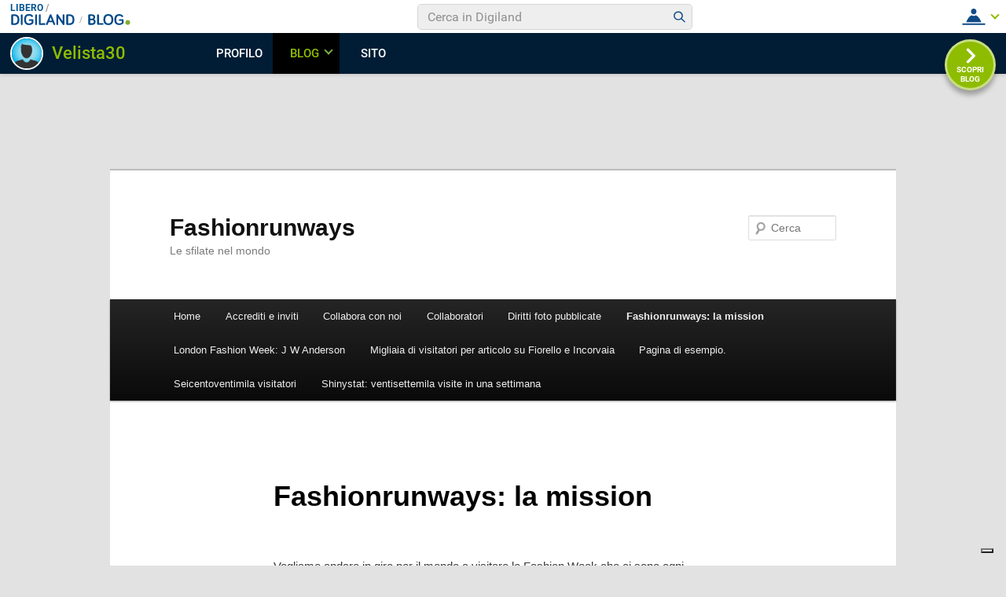

--- FILE ---
content_type: text/html; charset=UTF-8
request_url: https://blog.libero.it/wp/fashionrunway/fashionrunways-la-mission/
body_size: 22185
content:
<!DOCTYPE html>
<!--[if IE 6]>
<html id="ie6" lang="it-IT" prefix="og: http://ogp.me/ns#">
<![endif]-->
<!--[if IE 7]>
<html id="ie7" lang="it-IT" prefix="og: http://ogp.me/ns#">
<![endif]-->
<!--[if IE 8]>
<html id="ie8" lang="it-IT" prefix="og: http://ogp.me/ns#">
<![endif]-->
<!--[if !(IE 6) & !(IE 7) & !(IE 8)]><!-->
<html lang="it-IT" prefix="og: http://ogp.me/ns#">
<!--<![endif]-->
<head>
<meta charset="UTF-8" />
<meta name="viewport" content="width=device-width" />
<title>Fashionrunways: la mission - FashionrunwaysFashionrunways</title>
<link rel="profile" href="http://gmpg.org/xfn/11" />
<link rel="stylesheet" type="text/css" media="all" href="https://blog.libero.it/wp/fashionrunway/wp-content/themes/twentyeleven/style.css" />
<link rel="pingback" href="https://blog.libero.it/wp/fashionrunway/xmlrpc.php" />
<!--[if lt IE 9]>
<script src="https://blog.libero.it/wp/fashionrunway/wp-content/themes/twentyeleven/js/html5.js" type="text/javascript"></script>
<![endif]-->
<link rel="preconnect" href="https://tags.crwdcntrl.net"><link rel="preconnect" href="https://bcp.crwdcntrl.net"><link rel="dns-prefetch" href="https://tags.crwdcntrl.net"><link rel="dns-prefetch" href="https://bcp.crwdcntrl.net"><!-- iubenda --><script type="text/javascript" src="https://i5.plug.it/cmp/iub_conf_libero.js"></script><script type="text/javascript" src="//cdn.iubenda.com/cs/tcf/stub-v2.js"></script><script type="text/javascript" src="//cdn.iubenda.com/cs/iubenda_cs.js" charset="UTF-8" async></script><!-- /iubenda --><!-- IOL/Iubenda --><script src="https://i5.plug.it/cmp/qciol.min.js" async="true"></script><!-- /IOL/Iubenda --><style>.hatom-extra{display: none;}</style>
<!-- This site is optimized with the Yoast SEO plugin v4.3 - https://yoast.com/wordpress/plugins/seo/ -->
<link rel="canonical" href="https://blog.libero.it/wp/fashionrunway/fashionrunways-la-mission/" />
<meta property="og:locale" content="it_IT" />
<meta property="og:type" content="article" />
<meta property="og:title" content="Fashionrunways: la mission - Fashionrunways" />
<meta property="og:description" content="Vogliamo andare in giro per il mondo a visitare le Fashion Week che ci sono ogni settimana. Il nostro sarà un viaggio in tutti i continenti. Ogni settimana c’è n’è almeno una. Un viaggio alla scoperta di stilisti italiani che &hellip; Continua a leggere &rarr;" />
<meta property="og:url" content="https://blog.libero.it/wp/fashionrunway/fashionrunways-la-mission/" />
<meta property="og:site_name" content="Fashionrunways" />
<meta name="twitter:card" content="summary" />
<meta name="twitter:description" content="Vogliamo andare in giro per il mondo a visitare le Fashion Week che ci sono ogni settimana. Il nostro sarà un viaggio in tutti i continenti. Ogni settimana c’è n’è almeno una. Un viaggio alla scoperta di stilisti italiani che &hellip; Continua a leggere &rarr;" />
<meta name="twitter:title" content="Fashionrunways: la mission - Fashionrunways" />
<!-- / Yoast SEO plugin. -->

<link rel="alternate" type="application/rss+xml" title="Fashionrunways &raquo; Feed" href="https://blog.libero.it/wp/fashionrunway/feed/" />
<link rel="alternate" type="application/rss+xml" title="Fashionrunways &raquo; Feed dei commenti" href="https://blog.libero.it/wp/fashionrunway/comments/feed/" />
		<script type="text/javascript">
			window._wpemojiSettings = {"baseUrl":"https:\/\/s.w.org\/images\/core\/emoji\/72x72\/","ext":".png","source":{"concatemoji":"https:\/\/blog.libero.it\/wp\/fashionrunway\/wp-includes\/js\/wp-emoji-release.min.js"}};
			!function(a,b,c){function d(a){var c,d,e,f=b.createElement("canvas"),g=f.getContext&&f.getContext("2d"),h=String.fromCharCode;if(!g||!g.fillText)return!1;switch(g.textBaseline="top",g.font="600 32px Arial",a){case"flag":return g.fillText(h(55356,56806,55356,56826),0,0),f.toDataURL().length>3e3;case"diversity":return g.fillText(h(55356,57221),0,0),c=g.getImageData(16,16,1,1).data,d=c[0]+","+c[1]+","+c[2]+","+c[3],g.fillText(h(55356,57221,55356,57343),0,0),c=g.getImageData(16,16,1,1).data,e=c[0]+","+c[1]+","+c[2]+","+c[3],d!==e;case"simple":return g.fillText(h(55357,56835),0,0),0!==g.getImageData(16,16,1,1).data[0];case"unicode8":return g.fillText(h(55356,57135),0,0),0!==g.getImageData(16,16,1,1).data[0]}return!1}function e(a){var c=b.createElement("script");c.src=a,c.type="text/javascript",b.getElementsByTagName("head")[0].appendChild(c)}var f,g,h,i;for(i=Array("simple","flag","unicode8","diversity"),c.supports={everything:!0,everythingExceptFlag:!0},h=0;h<i.length;h++)c.supports[i[h]]=d(i[h]),c.supports.everything=c.supports.everything&&c.supports[i[h]],"flag"!==i[h]&&(c.supports.everythingExceptFlag=c.supports.everythingExceptFlag&&c.supports[i[h]]);c.supports.everythingExceptFlag=c.supports.everythingExceptFlag&&!c.supports.flag,c.DOMReady=!1,c.readyCallback=function(){c.DOMReady=!0},c.supports.everything||(g=function(){c.readyCallback()},b.addEventListener?(b.addEventListener("DOMContentLoaded",g,!1),a.addEventListener("load",g,!1)):(a.attachEvent("onload",g),b.attachEvent("onreadystatechange",function(){"complete"===b.readyState&&c.readyCallback()})),f=c.source||{},f.concatemoji?e(f.concatemoji):f.wpemoji&&f.twemoji&&(e(f.twemoji),e(f.wpemoji)))}(window,document,window._wpemojiSettings);
		</script>
		<style type="text/css">
img.wp-smiley,
img.emoji {
	display: inline !important;
	border: none !important;
	box-shadow: none !important;
	height: 1em !important;
	width: 1em !important;
	margin: 0 .07em !important;
	vertical-align: -0.1em !important;
	background: none !important;
	padding: 0 !important;
}
</style>
<link rel='stylesheet' id='style.css-css'  href='https://blog.libero.it/wp/fashionrunway/wp-content/plugins/iol-fb-like-box/css/style.css' type='text/css' media='all' />
<link rel='stylesheet' id='iol-viralbar-reset-css'  href='https://digiland.libero.it/community/viralbar/css/plugin.css' type='text/css' media='all' />
<link rel='stylesheet' id='mr_social_sharing-css'  href='https://blog.libero.it/wp/fashionrunway/wp-content/plugins/iol-social-sharing-toolkit/style_2.1.2.css' type='text/css' media='all' />
<script type='text/javascript' src='https://blog.libero.it/wp/fashionrunway/wp-includes/js/jquery/jquery.js'></script>
<script type='text/javascript' src='https://blog.libero.it/wp/fashionrunway/wp-includes/js/jquery/jquery-migrate.min.js'></script>
<script type='text/javascript' src='https://blog.libero.it/wp/fashionrunway/wp-content/plugins/iol-adv/js/script.js'></script>
<script type='text/javascript' src='https://www.iolam.it/js/iam2.0.js?ns=libero/web/community/blog/newusers/1.2'></script>
<script type='text/javascript' src='https://blog.libero.it/wp/fashionrunway/wp-content/plugins/contact-form/scripts/js/global.js'></script>
<script type='text/javascript' src='https://blog.libero.it/wp/fashionrunway/wp-content/plugins/iol-social-sharing-toolkit/script_2.1.2.js'></script>
<script type='text/javascript' src='https://blog.libero.it/wp/fashionrunway/wp-content/plugins/iol-social-sharing-toolkit/includes/buttons/button.facebook.js'></script>
<script type='text/javascript' src='https://connect.facebook.net/en_US/all.js?#xfbml=1&#038;appId=188707654478'></script>
<script type='text/javascript' src='https://platform.linkedin.com/in.js'></script>
<link rel="EditURI" type="application/rsd+xml" title="RSD" href="https://blog.libero.it/wp/fashionrunway/xmlrpc.php?rsd" />
<link rel="wlwmanifest" type="application/wlwmanifest+xml" href="https://blog.libero.it/wp/fashionrunway/wp-includes/wlwmanifest.xml" /> 
<link rel='shortlink' href='https://blog.libero.it/wp/fashionrunway/?p=1397' />
<link rel="alternate" type="application/json+oembed" href="https://blog.libero.it/wp/fashionrunway/wp-json/oembed/1.0/embed?url=https%3A%2F%2Fblog.libero.it%2Fwp%2Ffashionrunway%2Ffashionrunways-la-mission%2F" />
<link rel="alternate" type="text/xml+oembed" href="https://blog.libero.it/wp/fashionrunway/wp-json/oembed/1.0/embed?url=https%3A%2F%2Fblog.libero.it%2Fwp%2Ffashionrunway%2Ffashionrunways-la-mission%2F&#038;format=xml" />


<script type='text/javascript'>
function _advIsMobile() {
     try {
          var adv_pagewidth = window.innerWidth || document.documentElement.clientWidth;
          if(adv_pagewidth <= 800) {
                return true;
          } else {
                return false;
          }
     }
     catch(ex){
          return false;
     }
}
</script>

<script type='text/javascript'> 
jQuery(document).ready(function () {

	// ADV in header
	jQuery('<div id="ad72890top" align="center" style="margin:0 0 8px; text-align:center; "></div>').prependTo('body');
	jQuery("#ad72890top").css("margin-top", "90px");
 
 	// ADV in footer
	jQuery('<div id="ad72890bottom" align="center" style="margin:0 0 8px; text-align:center; "></div>').appendTo('body');
	jQuery("#ad72890bottom").css("margin-top", "20px");
	  
   
   /*if(typeof googletag !== 'undefined'){
		googletag.cmd.push(function() { googletag.display('ad72890top'); });
		googletag.cmd.push(function() { googletag.display('ad72890bottom'); });
	}*/

	var ifr72890t = jQuery('#ad72890top').find('IFRAME');
	if(ifr72890t.attr('width') === '728'){
		ifr72890t.css('width',728);
	}
	
	var ifr72890t = jQuery('#ad72890bottom').find('IFRAME');
	if(ifr72890t.attr('width') === '728'){
		ifr72890t.css('width',728);
	}
});
</script> 

	<!-- fine tech_includes/placeholder/head/inc_head_adv.html per sezione HP-->
<link rel="icon" href="https://blog.libero.it/wp/fashionrunway/wp-content/uploads/sites/29557/2019/08/843806D7-9945-4BB4-BA13-BE03ACBFAC83-150x150.jpeg" sizes="32x32" />
<link rel="icon" href="https://blog.libero.it/wp/fashionrunway/wp-content/uploads/sites/29557/2019/08/843806D7-9945-4BB4-BA13-BE03ACBFAC83-199x300.jpeg" sizes="192x192" />
<link rel="apple-touch-icon-precomposed" href="https://blog.libero.it/wp/fashionrunway/wp-content/uploads/sites/29557/2019/08/843806D7-9945-4BB4-BA13-BE03ACBFAC83-199x300.jpeg" />
<meta name="msapplication-TileImage" content="https://blog.libero.it/wp/fashionrunway/wp-content/uploads/sites/29557/2019/08/843806D7-9945-4BB4-BA13-BE03ACBFAC83.jpeg" />
</head>

<body class="page page-id-1397 page-template-default single-author singular two-column left-sidebar">
<div id="page" class="hfeed">
	<header id="branding" role="banner">
			<hgroup>
				<h1 id="site-title"><span><a href="https://blog.libero.it/wp/fashionrunway/" rel="home">Fashionrunways</a></span></h1>
				<h2 id="site-description">Le sfilate nel mondo</h2>
			</hgroup>

			
								<form method="get" id="searchform" action="https://blog.libero.it/wp/fashionrunway/">
		<label for="s" class="assistive-text">Cerca</label>
		<input type="text" class="field" name="s" id="s" placeholder="Cerca" />
		<input type="submit" class="submit" name="submit" id="searchsubmit" value="Cerca" />
	</form>
			
			<nav id="access" role="navigation">
				<h3 class="assistive-text">Menu principale</h3>
								<div class="skip-link"><a class="assistive-text" href="#content">Vai al contenuto principale</a></div>
												<div class="menu"><ul><li ><a href="https://blog.libero.it/wp/fashionrunway/">Home</a></li><li class="page_item page-item-3029"><a href="https://blog.libero.it/wp/fashionrunway/accrediti/">Accrediti e inviti</a></li><li class="page_item page-item-1405"><a href="https://blog.libero.it/wp/fashionrunway/collabora-con-noi/">Collabora con noi</a></li><li class="page_item page-item-1449"><a href="https://blog.libero.it/wp/fashionrunway/collaboratori/">Collaboratori</a></li><li class="page_item page-item-3505"><a href="https://blog.libero.it/wp/fashionrunway/diritti-foto-pubblicate/">Diritti foto pubblicate</a></li><li class="page_item page-item-1397 current_page_item"><a href="https://blog.libero.it/wp/fashionrunway/fashionrunways-la-mission/">Fashionrunways: la mission</a></li><li class="page_item page-item-9353"><a href="https://blog.libero.it/wp/fashionrunway/london-fashion-week-j-w-anderson/">London Fashion Week: J W Anderson</a></li><li class="page_item page-item-7569"><a href="https://blog.libero.it/wp/fashionrunway/migliaia-visitatori-articolo-fiorello-incorvaia/">Migliaia di visitatori per articolo su Fiorello e Incorvaia</a></li><li class="page_item page-item-3"><a href="https://blog.libero.it/wp/fashionrunway/pagina-di-esempio/">Pagina di esempio.</a></li><li class="page_item page-item-1767"><a href="https://blog.libero.it/wp/fashionrunway/diecimila-visitatori/">Seicentoventimila visitatori</a></li><li class="page_item page-item-4203"><a href="https://blog.libero.it/wp/fashionrunway/shonystat-ventiduemila-visite-settimana/">Shinystat: ventisettemila visite in una settimana</a></li></ul></div>
			</nav><!-- #access -->
	</header><!-- #branding -->


	<div id="main">

		<div id="primary">
			<div id="content" role="main">

				
					
<article id="post-1397" class="post-1397 page type-page status-publish hentry">
	<header class="entry-header">
		<h1 class="entry-title">Fashionrunways: la mission</h1>
	</header><!-- .entry-header -->

	<div class="entry-content">
		
				<div class="mr_social_sharing_wrapper">
				<!-- Social Sharing Toolkit v2.2 --><span class="mr_social_sharing_top"><fb:share-button type="button_count" href="https://blog.libero.it/wp/fashionrunway/fashionrunways-la-mission/"></fb:share-button></span><span class="mr_social_sharing_top"><script type="IN/Share" data-url="https://blog.libero.it/wp/fashionrunway/fashionrunways-la-mission/"></script></span></div><p>Vogliamo andare in giro per il mondo a visitare le Fashion Week che ci sono ogni settimana. Il nostro sarà un viaggio in tutti i continenti. Ogni settimana c’è n’è almeno una.</p>
<p>Un viaggio alla scoperta di stilisti italiani che sfilano all’estero, di gusti e sensibilità diverse, dell’emozione che da la bella sfilata, dello Streetstyle, del backstage, delle tendenze.<br />
Ma non trascuriamo il gossip, il settore beauty e il lusso.</p>
<p>Visita il blog facendolo scorrere &#8211; vedrai gli ultimi cinque articoli. Ma anche usando i pulsanti: tre sotto la cover, per vedere tutti gli articoli di Streetstyle, fashionweeks, sfilate.</p>
<p>In fondo alla pagina il pulsante articoli precedenti ti porta alla pagina precedente con altri cinque articoli.</p>
<p>In fondo ad ogni articoli i pulsanti tematici. Ognuno di essi fa apparire tutti gli articoli di quel tema: accessori, barche, beauty, stilisti, modelle, fiere, ecc</p>
<p>Buona visione</p>
<div class="hatom-extra"><span class="entry-title">Fashionrunways: la mission</span>ultima modifica: <span class="updated"> 2019-10-20T19:01:41+02:00</span>da <span class="author vcard"><span class="fn">Velista30</span></span></div>			</div><!-- .entry-content -->
	<footer class="entry-meta">
			</footer><!-- .entry-meta -->
</article><!-- #post-1397 -->

						<div id="comments">
	
	
	
	
</div><!-- #comments -->

				
			</div><!-- #content -->
		</div><!-- #primary -->


	</div><!-- #main -->

	<footer id="colophon" role="contentinfo">

			
<div id="supplementary" class="one">
		<div id="first" class="widget-area" role="complementary">
		<aside id="meta-4" class="widget widget_meta"><h3 class="widget-title">Bacheca</h3>			<ul>
						<li><a rel="nofollow" href="https://login.libero.it/login.phtml?service_id=blog&#038;ret_url=https%3A%2F%2Fblog.libero.it%2Fwp%2Fwp-content%2Fplugins%2FAPI%2Fsso.php%3Fret_url%3Dhttps%253A%252F%252Fblog.libero.it%252Fwp%252Ffashionrunway%252Ffashionrunways-la-mission%252F">Accedi</a></li>
			<li><a href="https://blog.libero.it/wp/fashionrunway/feed/"><abbr title="Really Simple Syndication">RSS</abbr> degli articoli</a></li>
			<li><a href="https://blog.libero.it/wp/fashionrunway/comments/feed/"><abbr title="Really Simple Syndication">RSS</abbr> dei commenti</a></li>
			<li><a href="http://blog.libero.it/" title="Scopri gli ultimi post dai blog selezionati">vai a Libero Blog</a></li>			</ul>
			</aside><aside id="widget-shinystat-3" class="widget wp-shinystat"><!-- Begin ShinyStat Code -->
<script type="text/javascript" src="//codice.shinystat.com/cgi-bin/getcod.cgi?USER=Runello"></script>
<noscript>
<a href="http://www.shinystat.com" target="_top">
<img src="//www.shinystat.com/cgi-bin/shinystat.cgi?USER=Runello" alt="Free web page counter" style="border:0px" /></a>
</noscript>
<!-- End ShinyStat Code --></aside><aside id="rss-4" class="widget widget_rss">		<script type='text/javascript'>
		function iol_rss4(result){
			var widget_content = '';
			if(result.channel.item){
				var	widget_items = '';
				jQuery(result.channel.item).each(function () {
					widget_items += '<li><a class="rsswidget" href="' + this.link + '" target="_blank">' + this.title + '</a></li>';
				});
				widget_content = '<h2 class="widget-title"><a class="rsswidget" href="' + result.channel.link + '" target="_blank">' + ( "Fashionrunways".length>0 ? "Fashionrunways" : result.channel.title ) + '</a></h2><ul>' + widget_items + '</ul>';
			}
			jQuery("#rss-4").append(widget_content); 				 
		}
		</script>
		<script src="https://feedblog.libero.it/get-feed.php?url=https%253A%252F%252Fblog.libero.it%252Fwp%252Ffashionrunway%252Ffeed%252F&cb=iol_rss4&_=2085703294" async defer></script>
		</aside><aside id="whitcounter-2" class="widget widget_whitcounter"><h3 class="widget-title">Sei il visitatore numero</h3><style type="text/css">.credits_off {display:none;}</style><div class="hit-counter-max" align="center"><img src='http://blog.libero.it/wp/fashionrunway/wp-content/plugins/hit-counter-max/designs/Digital/eva01/6.gif'><img src='http://blog.libero.it/wp/fashionrunway/wp-content/plugins/hit-counter-max/designs/Digital/eva01/5.gif'><img src='http://blog.libero.it/wp/fashionrunway/wp-content/plugins/hit-counter-max/designs/Digital/eva01/7.gif'><img src='http://blog.libero.it/wp/fashionrunway/wp-content/plugins/hit-counter-max/designs/Digital/eva01/2.gif'><img src='http://blog.libero.it/wp/fashionrunway/wp-content/plugins/hit-counter-max/designs/Digital/eva01/6.gif'><img src='http://blog.libero.it/wp/fashionrunway/wp-content/plugins/hit-counter-max/designs/Digital/eva01/2.gif'></div></aside>	</div><!-- #first .widget-area -->
	
	
	</div><!-- #supplementary -->
			<div id="site-generator">
								<a href="https://it.wordpress.org/" title="Piattaforma semantica di editoria personale ">Utilizza WordPress</a>
			</div>
	</footer><!-- #colophon -->
</div><!-- #page -->

<!-- BEGIN plugin iol-comscore-tags -->
		<!-- BEGIN Global site tag (gtag.js) - Google Analytics 4 -->
		<script async src="https://www.googletagmanager.com/gtag/js?id=G-2VF24SJXFV"></script>
		<script>
		window.dataLayer = window.dataLayer || [];
		function gtag(){dataLayer.push(arguments);}
		gtag("js", new Date());
		gtag("config", "G-2VF24SJXFV");
		</script>
		<!-- END Global site tag (gtag.js) - Google Analytics 4 -->
	
<!-- BEGIN /community/tracking/nielsen-dcr-static-browser-sdk-libero.html -->
<script>
if(window.location === window.parent.location){    
    // Static Queue Snippet
    ! function(t, n) {
        t[n] = t[n] || {
            nlsQ: function(e, o, c, r, s, i) {
                return s = t.document, r = s.createElement("script"), r.async = 1, r.src =
                    ("http:" === t.location.protocol ? "http:" : "https:") + "//cdn-gl.imrworldwide.com/conf/" +
                    e + ".js#name=" + o + "&ns=" + n, i = s.getElementsByTagName("script")[0],
                    i.parentNode.insertBefore(r, i), t[n][o] = t[n][o] || {
                        g: c || {},
                        ggPM: function(e, c, r, s, i) {
                            (t[n][o].q = t[n][o].q || []).push([e, c, r, s, i])
                        }
                    }, t[n][o]}}}
    (window, "NOLBUNDLE");

    // SDK Initialization
    var nSdkInstance = NOLBUNDLE.nlsQ("P1504C48C-9D0B-4ADE-B7CD-04AF56A52362", "nlsnInstance");
    // Content Metadata 
    var nielsenMetadata = {
        type: 'static', 
        assetid: (  location.hostname + location.pathname + location.search ).replace( /([^\w]|_)+/g, '-' ).replace( /^-+|-+$/g, '' ) || 'homepage',
        section: 'LiberoCommunity_BRW' 
    };     

    // Event 'staticstart' Call
    nSdkInstance.ggPM("staticstart", nielsenMetadata);   
} 
</script>
<!-- END /community/tracking/nielsen-dcr-static-browser-sdk-libero.html -->

		<!-- IOL Analytics -->
		<script src="//i.plug.it/iplug/js/lib/iol/analytics/data/blog-libero-it/tracking_blog-libero-it.min.js"></script>
		<script src="//i.plug.it/iplug/js/lib/iol/analytics/engine/IOL.Analytics.Tracking.min.js"></script>
		<script type="text/javascript">
		var iat = new IOL.Analytics.Tracking.Engine();
		iat.send();
		</script>
		<noscript><img src="//italiaonline01.wt-eu02.net/215973748390194/wt.pl?p=315,libero.web.share.blog.sito&amp;cg1=libero&amp;cg2=web&amp;cg3=share&amp;cg4=blog&amp;cg5=sito&amp;cg7=libero.web.share.blog.sito" height="1" width="1" alt=""></noscript>
		<!-- /IOL Analytics -->

<!-- hostname (beware, could be cached): fep-bloglibero-2 --> 



<!-- interstitial --> <div id="adinterstitial"></div> 

<!-- END plugin iol-comscore-tags --><link rel='stylesheet' id='contact-form-css'  href='https://blog.libero.it/wp/fashionrunway/wp-content/plugins/contact-form/style.css' type='text/css' media='all' />
<script type='text/javascript' src='https://blog.libero.it/wp/fashionrunway/wp-includes/js/comment-reply.min.js'></script>
<script type='text/javascript' src='https://blog.libero.it/wp/fashionrunway/wp-content/plugins/iol-twitter-feed/js/myblog-twitter-feed.js?_=997431158'></script>
<script type='text/javascript' src='https://digiland.libero.it/community/viralbar/js/script-beauty.js'></script>
<script type='text/javascript'>
/* <![CDATA[ */
var iolNickname = "velista30";
/* ]]> */
</script>
<script type='text/javascript' src='https://digiland.libero.it/community/viralbar/js/plugin.js'></script>
<script type='text/javascript' src='https://digiland.libero.it/js/modalwindownoconflict.js'></script>
<script type='text/javascript' src='https://blog.libero.it/wp/fashionrunway/wp-includes/js/wp-embed.min.js'></script>

</body>
</html>

--- FILE ---
content_type: text/html; charset=UTF-8
request_url: https://feedblog.libero.it/get-feed.php?url=https%253A%252F%252Fblog.libero.it%252Fwp%252Ffashionrunway%252Ffeed%252F&cb=iol_rss4&_=2085703294
body_size: 34
content:
Failed loading XML
iol_rss4(false)

--- FILE ---
content_type: application/javascript
request_url: https://blog.libero.it/wp/wp-content/plugins/API/all_blogs/all_blogs_from_myblog_code.php?type=L&username=velista30&callback=iolViralbarBlogsCallback&_=1769020944892
body_size: 668
content:
iolViralbarBlogsCallback({"blog_libero" :  [{"Blog_ID":135187,"Blog_Name":"scrivere30","Blog_URL":"http:\/\/blog.libero.it\/scrivere30","New_Post":"http:\/\/blog.libero.it\/scrivi.php","Settings":"http:\/\/blog.libero.it\/gest_messaggi.php","Blog_Prefix":"","Blog_createdate":"2007-12-19 11:41:55"}],"blog_libero_wp" :  [{"Blog_ID":29557,"Blog_Name":"Fashionrunways","Blog_URL":"https:\/\/blog.libero.it\/wp\/fashionrunway","Blog_Prefix":"","Blog_createdate":"2019-08-13 23:51:43"},{"Blog_ID":29711,"Blog_Name":"attiliorunello ","Blog_URL":"https:\/\/blog.libero.it\/wp\/attiliorunello19","Blog_Prefix":"","Blog_createdate":"2019-08-18 06:35:53"}], "blog_myblog": []})

--- FILE ---
content_type: application/javascript
request_url: https://blog.libero.it/wp/fashionrunway/wp-content/plugins/contact-form/scripts/js/global.js
body_size: 2811
content:
(function ($) {

	function cw_submit_form() {
		var $me = jQuery(this);
		var $form = $me.parents("form.wp-contact-form");
		var str = $form.serialize();
		jQuery.post(_cw_ajaxurl, {
			"action": "cw_send_mail",
			"data": str
		}, function (data) {
			var status = 0;
			var msg = '';
			try {
				status = parseInt(data.status, 10);
			} catch (e) {
				status = 0;
			}
			try {
				msg = data.message;
			} catch (e) {
				msg = '';
			}
			if (status) {
				jQuery(':input', $form).not(':button, :submit, :reset, :hidden').val('');
				$form.trigger('cw-mail_sent');
			}
			$form.find('.cw-message').html(msg);
			if (typeof Recaptcha != 'undefined') {
				Recaptcha.reload();
			} else if ( typeof grecaptcha != 'undefined' ) {
				grecaptcha.reset();
			}
		}, 'json');
		return false;
	}

	function cw_spawn_captcha() {
		if (typeof Recaptcha == "undefined") return;

		var $me = $(this);
		var $new = $me.parents("form.wp-contact-form");
		if (!$new.is(".cw-has_captcha")) return;

		var $old = $("#cw-recaptcha_widget").parents("form.wp-contact-form");
		if ($new.attr("id") == $old.attr("id")) return;

		Recaptcha.destroy();
		$new.append($("#cw-recaptcha_widget"));
		if ($new.is(".cw-compact_form")) $("#cw_refresh").hide();
		else  $("#cw_refresh a").text($new.find(".cw-refresh_link").val()).show();
		Recaptcha.create(
			'6LcHObsSAAAAAIfHD_wQ92EWdOV0JTcIN8tYxN07',
			'cw-recaptcha_widget',
			RecaptchaOptions
		);
		$("#recaptcha_image").attr("title", $new.find(".cw-refresh_message").val());
	}


	$(function () {

		if (typeof Recaptcha != "undefined") {
			$("#recaptcha_image").click(Recaptcha.reload);
		}

// Initialize forms
		$("form.wp-contact-form").each(function () {
			var $form = $(this);
			if (!$form.length) return true;

			if ($form.find("#cw-recaptcha_widget").length) {
				if ($form.is(".cw-compact_form")) $("#cw_refresh").hide();
				else $("#cw_refresh a").text($form.find(".cw-refresh_link").val()).show();

				$("#recaptcha_image").attr("title", $form.find(".cw-refresh_message").val());
			}
			$form.find('input:button[name="submit"]').bind('click', cw_submit_form); // Bind submission
			$form.find(":input").bind('focus', cw_spawn_captcha);

			if (!$form.is(".cw-compact_form")) return true; // Compacting forms below

			$form.find("label").each(function () {
				var $me = $(this);
				$me.hide();
				if (!$me.attr("for")) return true;
				var $obj = $("#" + $me.attr("for"));
				if (!$obj.length) return true;
				$obj
					.addClass('cw_inactive')
					.val($me.text())
					.focus(function () {
						if ($obj.val() == $me.text()) $obj.val('');
						$obj.removeClass('cw_inactive');
					})
					.blur(function () {
						if ($obj.val()) return true;
						$obj.addClass('cw_inactive').val($me.text());
					})
				;
			});
		});


	});
})(jQuery);


--- FILE ---
content_type: application/javascript
request_url: https://digiland.libero.it/profili/getSites/velista30/0/iolViralbarSitesCallback?callback=jQuery112408142394601450529_1769020944893&_=1769020944894
body_size: 98
content:
iolViralbarSitesCallback([{"title":"fashion","url":"https:\/\/digilander.libero.it\/Velista30"}]);